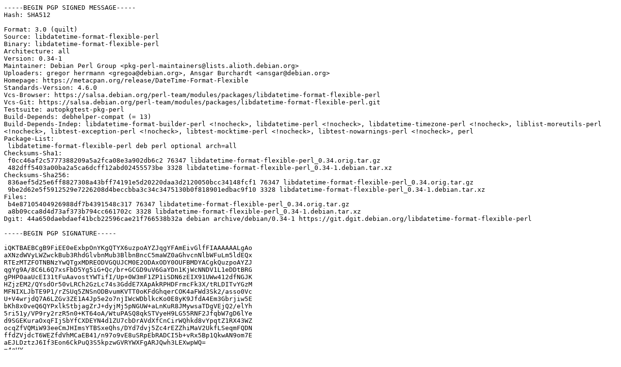

--- FILE ---
content_type: text/prs.lines.tag
request_url: https://ubuntu.hi.no/archive/pool/universe/libd/libdatetime-format-flexible-perl/libdatetime-format-flexible-perl_0.34-1.dsc
body_size: 2732
content:
-----BEGIN PGP SIGNED MESSAGE-----
Hash: SHA512

Format: 3.0 (quilt)
Source: libdatetime-format-flexible-perl
Binary: libdatetime-format-flexible-perl
Architecture: all
Version: 0.34-1
Maintainer: Debian Perl Group <pkg-perl-maintainers@lists.alioth.debian.org>
Uploaders: gregor herrmann <gregoa@debian.org>, Ansgar Burchardt <ansgar@debian.org>
Homepage: https://metacpan.org/release/DateTime-Format-Flexible
Standards-Version: 4.6.0
Vcs-Browser: https://salsa.debian.org/perl-team/modules/packages/libdatetime-format-flexible-perl
Vcs-Git: https://salsa.debian.org/perl-team/modules/packages/libdatetime-format-flexible-perl.git
Testsuite: autopkgtest-pkg-perl
Build-Depends: debhelper-compat (= 13)
Build-Depends-Indep: libdatetime-format-builder-perl <!nocheck>, libdatetime-perl <!nocheck>, libdatetime-timezone-perl <!nocheck>, liblist-moreutils-perl <!nocheck>, libtest-exception-perl <!nocheck>, libtest-mocktime-perl <!nocheck>, libtest-nowarnings-perl <!nocheck>, perl
Package-List:
 libdatetime-format-flexible-perl deb perl optional arch=all
Checksums-Sha1:
 f0cc46af2c5777388209a5a2fca08e3a902db6c2 76347 libdatetime-format-flexible-perl_0.34.orig.tar.gz
 482dff5403a00ba2a5ca6dcff12abd02455573be 3328 libdatetime-format-flexible-perl_0.34-1.debian.tar.xz
Checksums-Sha256:
 836aef5d25e6ff8827308a43bff74191e5d20220daa3d2120050bcc34148fcf1 76347 libdatetime-format-flexible-perl_0.34.orig.tar.gz
 9be2d62e5f5912529e7226208d4beccbba3c34c3475130b0f818901edbac9f10 3328 libdatetime-format-flexible-perl_0.34-1.debian.tar.xz
Files:
 b4e87105404926988df7b4391548c317 76347 libdatetime-format-flexible-perl_0.34.orig.tar.gz
 a8b09cca8d4d73af373b794cc661702c 3328 libdatetime-format-flexible-perl_0.34-1.debian.tar.xz
Dgit: 44a650daebdaef41bcb22596cae21f766538b32a debian archive/debian/0.34-1 https://git.dgit.debian.org/libdatetime-format-flexible-perl

-----BEGIN PGP SIGNATURE-----

iQKTBAEBCgB9FiEE0eExbpOnYKgQTYX6uzpoAYZJqgYFAmEivGlfFIAAAAAALgAo
aXNzdWVyLWZwckBub3RhdGlvbnMub3BlbnBncC5maWZ0aGhvcnNlbWFuLm5ldEQx
RTEzMTZFOTNBNzYwQTgxMDREODVGQUJCM0E2ODAxODY0OUFBMDYACgkQuzpoAYZJ
qgYg9A/8C6L6Q7xsFbD5Yg5iG+Qc/br+GCGD9uV6GaYDn1KjWcNNDV1L1eDDtBRG
gPHP0aaUcEI31tFuAavostYWTifI/Up+0W3mF1ZP1iSDN6zEIX91UWw412dfNGJK
HZjzEM2/QYsdOr50vLRCh2GzLc74s3GddE7XApAkRPHDFrmcFk3X/tRLDITvYGzM
MFNIXLJbTE9P1/rZSUq5ZNSnODBvumKVTT0oKFdGhqerCOK4aFWd3Sk2/asso0Vc
U+V4wrjdQ7A6LZGv3ZE1A4Jp5e2o7njIWcWDblkcKo0E8yK9JfdA4Em3Gbrjiw5E
bKh8x0veQ6QYPxlkStbjagZrJ+dyjMj5pNGUW+aLnKuR8JMywsaTDgVEjQ2/elYh
5ri51y/VP9ry2rzR5n0+KT64oA/WtuPASQ8qkSTVyeH9LG55RNF2JfqbW7gD6lYe
d9SGEKuraOxqFIjSbYfCXDEYN4d1ZU7cbDrAVdXfCnCirWQhkd8vYpqtZ1RX43WZ
ocqZfVQMiW93eeCmJHImsYTBSxeQhs/DYd7dvj5Zc4rEZZhiMaV2UkfLSeqmFQDN
ffdZVjdcT6WEZfdVhMCaEB41/n97o9vE8uSRpEbRADCI5b+vRx5Bp1QkwAN9om7E
aEJLDztzJ6If3Eon6CkPuQ3S5kpzwGVRYWXFgARJQwh3LEXwpWQ=
=4gUY
-----END PGP SIGNATURE-----
